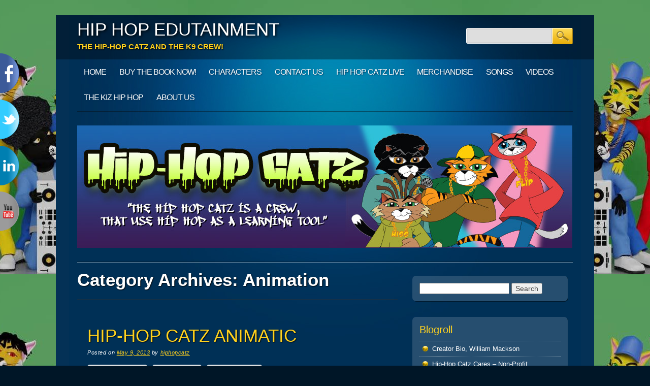

--- FILE ---
content_type: text/html; charset=UTF-8
request_url: https://hiphopedutainment.com/category/animation/
body_size: 11848
content:
<!DOCTYPE html>
<html lang="en-US" class="no-js">
<head>
<meta charset="UTF-8" />
<meta name="viewport" content="width=device-width, initial-scale=1" />
<title>Animation Archives - HIP HOP EDUTAINMENT</title>
<link rel="profile" href="http://gmpg.org/xfn/11" />
<link rel="pingback" href="https://hiphopedutainment.com/xmlrpc.php" />

<meta name='robots' content='index, follow, max-image-preview:large, max-snippet:-1, max-video-preview:-1' />
	<style>img:is([sizes="auto" i], [sizes^="auto," i]) { contain-intrinsic-size: 3000px 1500px }</style>
	
	<!-- This site is optimized with the Yoast SEO plugin v26.4 - https://yoast.com/wordpress/plugins/seo/ -->
	<link rel="canonical" href="https://hiphopedutainment.com/category/animation/" />
	<meta property="og:locale" content="en_US" />
	<meta property="og:type" content="article" />
	<meta property="og:title" content="Animation Archives - HIP HOP EDUTAINMENT" />
	<meta property="og:url" content="https://hiphopedutainment.com/category/animation/" />
	<meta property="og:site_name" content="HIP HOP EDUTAINMENT" />
	<meta property="og:image" content="https://hiphopedutainment.com/wp-content/uploads/2023/04/photo_2023-04-09_14-20-37.jpg" />
	<meta property="og:image:width" content="540" />
	<meta property="og:image:height" content="540" />
	<meta property="og:image:type" content="image/jpeg" />
	<meta name="twitter:card" content="summary_large_image" />
	<meta name="twitter:site" content="@hiphopcatz" />
	<script type="application/ld+json" class="yoast-schema-graph">{"@context":"https://schema.org","@graph":[{"@type":"CollectionPage","@id":"https://hiphopedutainment.com/category/animation/","url":"https://hiphopedutainment.com/category/animation/","name":"Animation Archives - HIP HOP EDUTAINMENT","isPartOf":{"@id":"https://hiphopedutainment.com/#website"},"breadcrumb":{"@id":"https://hiphopedutainment.com/category/animation/#breadcrumb"},"inLanguage":"en-US"},{"@type":"BreadcrumbList","@id":"https://hiphopedutainment.com/category/animation/#breadcrumb","itemListElement":[{"@type":"ListItem","position":1,"name":"Home","item":"https://hiphopedutainment.com/"},{"@type":"ListItem","position":2,"name":"Animation"}]},{"@type":"WebSite","@id":"https://hiphopedutainment.com/#website","url":"https://hiphopedutainment.com/","name":"HIP HOP EDUTAINMENT","description":"The Hip-Hop Catz and the K9 Crew!","potentialAction":[{"@type":"SearchAction","target":{"@type":"EntryPoint","urlTemplate":"https://hiphopedutainment.com/?s={search_term_string}"},"query-input":{"@type":"PropertyValueSpecification","valueRequired":true,"valueName":"search_term_string"}}],"inLanguage":"en-US"}]}</script>
	<!-- / Yoast SEO plugin. -->


<link rel='dns-prefetch' href='//platform-api.sharethis.com' />
<link rel="alternate" type="application/rss+xml" title="HIP HOP EDUTAINMENT &raquo; Feed" href="https://hiphopedutainment.com/feed/" />
<link rel="alternate" type="application/rss+xml" title="HIP HOP EDUTAINMENT &raquo; Comments Feed" href="https://hiphopedutainment.com/comments/feed/" />
<link rel="alternate" type="application/rss+xml" title="HIP HOP EDUTAINMENT &raquo; Animation Category Feed" href="https://hiphopedutainment.com/category/animation/feed/" />
<script type="text/javascript">
/* <![CDATA[ */
window._wpemojiSettings = {"baseUrl":"https:\/\/s.w.org\/images\/core\/emoji\/16.0.1\/72x72\/","ext":".png","svgUrl":"https:\/\/s.w.org\/images\/core\/emoji\/16.0.1\/svg\/","svgExt":".svg","source":{"concatemoji":"https:\/\/hiphopedutainment.com\/wp-includes\/js\/wp-emoji-release.min.js?ver=6.8.3"}};
/*! This file is auto-generated */
!function(s,n){var o,i,e;function c(e){try{var t={supportTests:e,timestamp:(new Date).valueOf()};sessionStorage.setItem(o,JSON.stringify(t))}catch(e){}}function p(e,t,n){e.clearRect(0,0,e.canvas.width,e.canvas.height),e.fillText(t,0,0);var t=new Uint32Array(e.getImageData(0,0,e.canvas.width,e.canvas.height).data),a=(e.clearRect(0,0,e.canvas.width,e.canvas.height),e.fillText(n,0,0),new Uint32Array(e.getImageData(0,0,e.canvas.width,e.canvas.height).data));return t.every(function(e,t){return e===a[t]})}function u(e,t){e.clearRect(0,0,e.canvas.width,e.canvas.height),e.fillText(t,0,0);for(var n=e.getImageData(16,16,1,1),a=0;a<n.data.length;a++)if(0!==n.data[a])return!1;return!0}function f(e,t,n,a){switch(t){case"flag":return n(e,"\ud83c\udff3\ufe0f\u200d\u26a7\ufe0f","\ud83c\udff3\ufe0f\u200b\u26a7\ufe0f")?!1:!n(e,"\ud83c\udde8\ud83c\uddf6","\ud83c\udde8\u200b\ud83c\uddf6")&&!n(e,"\ud83c\udff4\udb40\udc67\udb40\udc62\udb40\udc65\udb40\udc6e\udb40\udc67\udb40\udc7f","\ud83c\udff4\u200b\udb40\udc67\u200b\udb40\udc62\u200b\udb40\udc65\u200b\udb40\udc6e\u200b\udb40\udc67\u200b\udb40\udc7f");case"emoji":return!a(e,"\ud83e\udedf")}return!1}function g(e,t,n,a){var r="undefined"!=typeof WorkerGlobalScope&&self instanceof WorkerGlobalScope?new OffscreenCanvas(300,150):s.createElement("canvas"),o=r.getContext("2d",{willReadFrequently:!0}),i=(o.textBaseline="top",o.font="600 32px Arial",{});return e.forEach(function(e){i[e]=t(o,e,n,a)}),i}function t(e){var t=s.createElement("script");t.src=e,t.defer=!0,s.head.appendChild(t)}"undefined"!=typeof Promise&&(o="wpEmojiSettingsSupports",i=["flag","emoji"],n.supports={everything:!0,everythingExceptFlag:!0},e=new Promise(function(e){s.addEventListener("DOMContentLoaded",e,{once:!0})}),new Promise(function(t){var n=function(){try{var e=JSON.parse(sessionStorage.getItem(o));if("object"==typeof e&&"number"==typeof e.timestamp&&(new Date).valueOf()<e.timestamp+604800&&"object"==typeof e.supportTests)return e.supportTests}catch(e){}return null}();if(!n){if("undefined"!=typeof Worker&&"undefined"!=typeof OffscreenCanvas&&"undefined"!=typeof URL&&URL.createObjectURL&&"undefined"!=typeof Blob)try{var e="postMessage("+g.toString()+"("+[JSON.stringify(i),f.toString(),p.toString(),u.toString()].join(",")+"));",a=new Blob([e],{type:"text/javascript"}),r=new Worker(URL.createObjectURL(a),{name:"wpTestEmojiSupports"});return void(r.onmessage=function(e){c(n=e.data),r.terminate(),t(n)})}catch(e){}c(n=g(i,f,p,u))}t(n)}).then(function(e){for(var t in e)n.supports[t]=e[t],n.supports.everything=n.supports.everything&&n.supports[t],"flag"!==t&&(n.supports.everythingExceptFlag=n.supports.everythingExceptFlag&&n.supports[t]);n.supports.everythingExceptFlag=n.supports.everythingExceptFlag&&!n.supports.flag,n.DOMReady=!1,n.readyCallback=function(){n.DOMReady=!0}}).then(function(){return e}).then(function(){var e;n.supports.everything||(n.readyCallback(),(e=n.source||{}).concatemoji?t(e.concatemoji):e.wpemoji&&e.twemoji&&(t(e.twemoji),t(e.wpemoji)))}))}((window,document),window._wpemojiSettings);
/* ]]> */
</script>
<link rel='stylesheet' id='fblb-css-css' href='https://hiphopedutainment.com/wp-content/plugins/arscode-social-slider/fblb.css?ver=6.8.3' type='text/css' media='all' />
<link rel='stylesheet' id='jquery-lionbars-css' href='https://hiphopedutainment.com/wp-content/plugins/arscode-social-slider/lionbars/lionbars.css?ver=6.8.3' type='text/css' media='all' />
<!--[if lte IE 7]>
<link rel='stylesheet' id='fblb-css-ie7-css' href='https://hiphopedutainment.com/wp-content/plugins/arscode-social-slider/ie7.css?ver=6.8.3' type='text/css' media='all' />
<![endif]-->
<style id='wp-emoji-styles-inline-css' type='text/css'>

	img.wp-smiley, img.emoji {
		display: inline !important;
		border: none !important;
		box-shadow: none !important;
		height: 1em !important;
		width: 1em !important;
		margin: 0 0.07em !important;
		vertical-align: -0.1em !important;
		background: none !important;
		padding: 0 !important;
	}
</style>
<link rel='stylesheet' id='wp-block-library-css' href='https://hiphopedutainment.com/wp-includes/css/dist/block-library/style.min.css?ver=6.8.3' type='text/css' media='all' />
<style id='classic-theme-styles-inline-css' type='text/css'>
/*! This file is auto-generated */
.wp-block-button__link{color:#fff;background-color:#32373c;border-radius:9999px;box-shadow:none;text-decoration:none;padding:calc(.667em + 2px) calc(1.333em + 2px);font-size:1.125em}.wp-block-file__button{background:#32373c;color:#fff;text-decoration:none}
</style>
<style id='vpb-video-style-inline-css' type='text/css'>
.dashicons{font-family:dashicons!important}.wp-block-vpb-video *{box-sizing:border-box}.wp-block-vpb-video .vpbVideoPlayer{margin:0 auto;max-width:100%;overflow:hidden}.wp-block-vpb-video .vpbVideoPlayer .videoWrapper button{color:#fff!important}.wp-block-vpb-video .vpbVideoPlayer .plyr input[type=range]::-webkit-slider-runnable-track{box-shadow:none}.wp-block-vpb-video .vpbVideoPlayer .plyr input[type=range]::-moz-range-track{box-shadow:none}.wp-block-vpb-video .vpbVideoPlayer .plyr input[type=range]::-ms-track{box-shadow:none}

</style>
<link rel='stylesheet' id='plyr-css' href='https://hiphopedutainment.com/wp-content/plugins/video-player-block/assets/css/plyr.css?ver=3.6.12' type='text/css' media='all' />
<style id='global-styles-inline-css' type='text/css'>
:root{--wp--preset--aspect-ratio--square: 1;--wp--preset--aspect-ratio--4-3: 4/3;--wp--preset--aspect-ratio--3-4: 3/4;--wp--preset--aspect-ratio--3-2: 3/2;--wp--preset--aspect-ratio--2-3: 2/3;--wp--preset--aspect-ratio--16-9: 16/9;--wp--preset--aspect-ratio--9-16: 9/16;--wp--preset--color--black: #000000;--wp--preset--color--cyan-bluish-gray: #abb8c3;--wp--preset--color--white: #ffffff;--wp--preset--color--pale-pink: #f78da7;--wp--preset--color--vivid-red: #cf2e2e;--wp--preset--color--luminous-vivid-orange: #ff6900;--wp--preset--color--luminous-vivid-amber: #fcb900;--wp--preset--color--light-green-cyan: #7bdcb5;--wp--preset--color--vivid-green-cyan: #00d084;--wp--preset--color--pale-cyan-blue: #8ed1fc;--wp--preset--color--vivid-cyan-blue: #0693e3;--wp--preset--color--vivid-purple: #9b51e0;--wp--preset--gradient--vivid-cyan-blue-to-vivid-purple: linear-gradient(135deg,rgba(6,147,227,1) 0%,rgb(155,81,224) 100%);--wp--preset--gradient--light-green-cyan-to-vivid-green-cyan: linear-gradient(135deg,rgb(122,220,180) 0%,rgb(0,208,130) 100%);--wp--preset--gradient--luminous-vivid-amber-to-luminous-vivid-orange: linear-gradient(135deg,rgba(252,185,0,1) 0%,rgba(255,105,0,1) 100%);--wp--preset--gradient--luminous-vivid-orange-to-vivid-red: linear-gradient(135deg,rgba(255,105,0,1) 0%,rgb(207,46,46) 100%);--wp--preset--gradient--very-light-gray-to-cyan-bluish-gray: linear-gradient(135deg,rgb(238,238,238) 0%,rgb(169,184,195) 100%);--wp--preset--gradient--cool-to-warm-spectrum: linear-gradient(135deg,rgb(74,234,220) 0%,rgb(151,120,209) 20%,rgb(207,42,186) 40%,rgb(238,44,130) 60%,rgb(251,105,98) 80%,rgb(254,248,76) 100%);--wp--preset--gradient--blush-light-purple: linear-gradient(135deg,rgb(255,206,236) 0%,rgb(152,150,240) 100%);--wp--preset--gradient--blush-bordeaux: linear-gradient(135deg,rgb(254,205,165) 0%,rgb(254,45,45) 50%,rgb(107,0,62) 100%);--wp--preset--gradient--luminous-dusk: linear-gradient(135deg,rgb(255,203,112) 0%,rgb(199,81,192) 50%,rgb(65,88,208) 100%);--wp--preset--gradient--pale-ocean: linear-gradient(135deg,rgb(255,245,203) 0%,rgb(182,227,212) 50%,rgb(51,167,181) 100%);--wp--preset--gradient--electric-grass: linear-gradient(135deg,rgb(202,248,128) 0%,rgb(113,206,126) 100%);--wp--preset--gradient--midnight: linear-gradient(135deg,rgb(2,3,129) 0%,rgb(40,116,252) 100%);--wp--preset--font-size--small: 13px;--wp--preset--font-size--medium: 20px;--wp--preset--font-size--large: 36px;--wp--preset--font-size--x-large: 42px;--wp--preset--spacing--20: 0.44rem;--wp--preset--spacing--30: 0.67rem;--wp--preset--spacing--40: 1rem;--wp--preset--spacing--50: 1.5rem;--wp--preset--spacing--60: 2.25rem;--wp--preset--spacing--70: 3.38rem;--wp--preset--spacing--80: 5.06rem;--wp--preset--shadow--natural: 6px 6px 9px rgba(0, 0, 0, 0.2);--wp--preset--shadow--deep: 12px 12px 50px rgba(0, 0, 0, 0.4);--wp--preset--shadow--sharp: 6px 6px 0px rgba(0, 0, 0, 0.2);--wp--preset--shadow--outlined: 6px 6px 0px -3px rgba(255, 255, 255, 1), 6px 6px rgba(0, 0, 0, 1);--wp--preset--shadow--crisp: 6px 6px 0px rgba(0, 0, 0, 1);}:where(.is-layout-flex){gap: 0.5em;}:where(.is-layout-grid){gap: 0.5em;}body .is-layout-flex{display: flex;}.is-layout-flex{flex-wrap: wrap;align-items: center;}.is-layout-flex > :is(*, div){margin: 0;}body .is-layout-grid{display: grid;}.is-layout-grid > :is(*, div){margin: 0;}:where(.wp-block-columns.is-layout-flex){gap: 2em;}:where(.wp-block-columns.is-layout-grid){gap: 2em;}:where(.wp-block-post-template.is-layout-flex){gap: 1.25em;}:where(.wp-block-post-template.is-layout-grid){gap: 1.25em;}.has-black-color{color: var(--wp--preset--color--black) !important;}.has-cyan-bluish-gray-color{color: var(--wp--preset--color--cyan-bluish-gray) !important;}.has-white-color{color: var(--wp--preset--color--white) !important;}.has-pale-pink-color{color: var(--wp--preset--color--pale-pink) !important;}.has-vivid-red-color{color: var(--wp--preset--color--vivid-red) !important;}.has-luminous-vivid-orange-color{color: var(--wp--preset--color--luminous-vivid-orange) !important;}.has-luminous-vivid-amber-color{color: var(--wp--preset--color--luminous-vivid-amber) !important;}.has-light-green-cyan-color{color: var(--wp--preset--color--light-green-cyan) !important;}.has-vivid-green-cyan-color{color: var(--wp--preset--color--vivid-green-cyan) !important;}.has-pale-cyan-blue-color{color: var(--wp--preset--color--pale-cyan-blue) !important;}.has-vivid-cyan-blue-color{color: var(--wp--preset--color--vivid-cyan-blue) !important;}.has-vivid-purple-color{color: var(--wp--preset--color--vivid-purple) !important;}.has-black-background-color{background-color: var(--wp--preset--color--black) !important;}.has-cyan-bluish-gray-background-color{background-color: var(--wp--preset--color--cyan-bluish-gray) !important;}.has-white-background-color{background-color: var(--wp--preset--color--white) !important;}.has-pale-pink-background-color{background-color: var(--wp--preset--color--pale-pink) !important;}.has-vivid-red-background-color{background-color: var(--wp--preset--color--vivid-red) !important;}.has-luminous-vivid-orange-background-color{background-color: var(--wp--preset--color--luminous-vivid-orange) !important;}.has-luminous-vivid-amber-background-color{background-color: var(--wp--preset--color--luminous-vivid-amber) !important;}.has-light-green-cyan-background-color{background-color: var(--wp--preset--color--light-green-cyan) !important;}.has-vivid-green-cyan-background-color{background-color: var(--wp--preset--color--vivid-green-cyan) !important;}.has-pale-cyan-blue-background-color{background-color: var(--wp--preset--color--pale-cyan-blue) !important;}.has-vivid-cyan-blue-background-color{background-color: var(--wp--preset--color--vivid-cyan-blue) !important;}.has-vivid-purple-background-color{background-color: var(--wp--preset--color--vivid-purple) !important;}.has-black-border-color{border-color: var(--wp--preset--color--black) !important;}.has-cyan-bluish-gray-border-color{border-color: var(--wp--preset--color--cyan-bluish-gray) !important;}.has-white-border-color{border-color: var(--wp--preset--color--white) !important;}.has-pale-pink-border-color{border-color: var(--wp--preset--color--pale-pink) !important;}.has-vivid-red-border-color{border-color: var(--wp--preset--color--vivid-red) !important;}.has-luminous-vivid-orange-border-color{border-color: var(--wp--preset--color--luminous-vivid-orange) !important;}.has-luminous-vivid-amber-border-color{border-color: var(--wp--preset--color--luminous-vivid-amber) !important;}.has-light-green-cyan-border-color{border-color: var(--wp--preset--color--light-green-cyan) !important;}.has-vivid-green-cyan-border-color{border-color: var(--wp--preset--color--vivid-green-cyan) !important;}.has-pale-cyan-blue-border-color{border-color: var(--wp--preset--color--pale-cyan-blue) !important;}.has-vivid-cyan-blue-border-color{border-color: var(--wp--preset--color--vivid-cyan-blue) !important;}.has-vivid-purple-border-color{border-color: var(--wp--preset--color--vivid-purple) !important;}.has-vivid-cyan-blue-to-vivid-purple-gradient-background{background: var(--wp--preset--gradient--vivid-cyan-blue-to-vivid-purple) !important;}.has-light-green-cyan-to-vivid-green-cyan-gradient-background{background: var(--wp--preset--gradient--light-green-cyan-to-vivid-green-cyan) !important;}.has-luminous-vivid-amber-to-luminous-vivid-orange-gradient-background{background: var(--wp--preset--gradient--luminous-vivid-amber-to-luminous-vivid-orange) !important;}.has-luminous-vivid-orange-to-vivid-red-gradient-background{background: var(--wp--preset--gradient--luminous-vivid-orange-to-vivid-red) !important;}.has-very-light-gray-to-cyan-bluish-gray-gradient-background{background: var(--wp--preset--gradient--very-light-gray-to-cyan-bluish-gray) !important;}.has-cool-to-warm-spectrum-gradient-background{background: var(--wp--preset--gradient--cool-to-warm-spectrum) !important;}.has-blush-light-purple-gradient-background{background: var(--wp--preset--gradient--blush-light-purple) !important;}.has-blush-bordeaux-gradient-background{background: var(--wp--preset--gradient--blush-bordeaux) !important;}.has-luminous-dusk-gradient-background{background: var(--wp--preset--gradient--luminous-dusk) !important;}.has-pale-ocean-gradient-background{background: var(--wp--preset--gradient--pale-ocean) !important;}.has-electric-grass-gradient-background{background: var(--wp--preset--gradient--electric-grass) !important;}.has-midnight-gradient-background{background: var(--wp--preset--gradient--midnight) !important;}.has-small-font-size{font-size: var(--wp--preset--font-size--small) !important;}.has-medium-font-size{font-size: var(--wp--preset--font-size--medium) !important;}.has-large-font-size{font-size: var(--wp--preset--font-size--large) !important;}.has-x-large-font-size{font-size: var(--wp--preset--font-size--x-large) !important;}
:where(.wp-block-post-template.is-layout-flex){gap: 1.25em;}:where(.wp-block-post-template.is-layout-grid){gap: 1.25em;}
:where(.wp-block-columns.is-layout-flex){gap: 2em;}:where(.wp-block-columns.is-layout-grid){gap: 2em;}
:root :where(.wp-block-pullquote){font-size: 1.5em;line-height: 1.6;}
</style>
<link rel='stylesheet' id='contact-form-7-css' href='https://hiphopedutainment.com/wp-content/plugins/contact-form-7/includes/css/styles.css?ver=6.1.3' type='text/css' media='all' />
<link rel='stylesheet' id='ssb-front-css-css' href='https://hiphopedutainment.com/wp-content/plugins/simple-social-buttons/assets/css/front.css?ver=6.2.0' type='text/css' media='all' />
<link rel='stylesheet' id='onlinemarketer_style-css' href='https://hiphopedutainment.com/wp-content/themes/online-marketer/style.css?ver=6.8.3' type='text/css' media='all' />
<script type="text/javascript" src="https://hiphopedutainment.com/wp-includes/js/jquery/jquery.min.js?ver=3.7.1" id="jquery-core-js"></script>
<script type="text/javascript" src="https://hiphopedutainment.com/wp-includes/js/jquery/jquery-migrate.min.js?ver=3.4.1" id="jquery-migrate-js"></script>
<script type="text/javascript" src="https://hiphopedutainment.com/wp-content/plugins/arscode-social-slider/js/userscripts.js?ver=6.8.3" id="fblb-js-js"></script>
<script type="text/javascript" src="https://hiphopedutainment.com/wp-content/plugins/arscode-social-slider/lionbars/jquery.lionbars.0.3.min.js?ver=6.8.3" id="jquery-lionbars-js"></script>
<script type="text/javascript" src="https://hiphopedutainment.com/wp-includes/js/swfobject.js?ver=2.2-20120417" id="swfobject-js"></script>
<script type="text/javascript" src="https://hiphopedutainment.com/wp-content/themes/online-marketer/library/js/modernizr-2.6.1.min.js?ver=2.6.1" id="modernizr-js"></script>
<script type="text/javascript" src="https://hiphopedutainment.com/wp-content/themes/online-marketer/library/js/scripts.js?ver=1.0.0" id="onlinemarketer_custom_js-js"></script>
<script type="text/javascript" src="//platform-api.sharethis.com/js/sharethis.js#source=googleanalytics-wordpress#product=ga&amp;property=61962db44763950012e2fdd4" id="googleanalytics-platform-sharethis-js"></script>

<script type="text/javascript" charset="utf-8">
	(function(){
		try {
			// Disabling SWFObject's Autohide feature
			if (typeof swfobject.switchOffAutoHideShow === "function") {
				swfobject.switchOffAutoHideShow();
			}
		} catch(e) {}
	})();
</script>
<link rel="https://api.w.org/" href="https://hiphopedutainment.com/wp-json/" /><link rel="alternate" title="JSON" type="application/json" href="https://hiphopedutainment.com/wp-json/wp/v2/categories/3" /><link rel="EditURI" type="application/rsd+xml" title="RSD" href="https://hiphopedutainment.com/xmlrpc.php?rsd" />
<meta name="generator" content="WordPress 6.8.3" />
<script type='text/javascript'>
/* <![CDATA[ */
// Comprehensive Google Map plugin v9.1.2
var CGMPGlobal = {"ajaxurl":"https:\/\/hiphopedutainment.com\/wp-admin\/admin-ajax.php","noBubbleDescriptionProvided":"No description provided","geoValidationClientRevalidate":"REVALIDATE","cssHref":"https:\/\/hiphopedutainment.com\/wp-content\/plugins\/comprehensive-google-map-plugin\/style.css?ver=9.1.2","language":"en","customMarkersUri":"https:\/\/hiphopedutainment.com\/wp-content\/plugins\/comprehensive-google-map-plugin\/assets\/css\/images\/markers\/","kml":"[TITLE] [MSG] ([STATUS])","kmlDocInvalid":"The KML file is not a valid KML, KMZ or GeoRSS document.","kmlFetchError":"The KML file could not be fetched.","kmlLimits":"The KML file exceeds the feature limits of KmlLayer.","kmlNotFound":"The KML file could not be found. Most likely it is an invalid URL, or the document is not publicly available.","kmlRequestInvalid":"The KmlLayer is invalid.","kmlTimedOut":"The KML file could not be loaded within a reasonable amount of time.","kmlTooLarge":"The KML file exceeds the file size limits of KmlLayer.","kmlUnknown":"The KML file failed to load for an unknown reason.","address":"Address","streetView":"Street View","directions":"Directions","toHere":"To here","fromHere":"From here","mapFillViewport":"false","timestamp":"b2764042a4","ajaxCacheMapAction":"cgmp_ajax_cache_map_action","sep":"{}"}
/* ]]> */
</script>
<link rel="alternate" type="application/rss+xml" title="HIP HOP EDUTAINMENT GeoRSS-Feed" href="https://hiphopedutainment.com/maps/georss/layer/all/" />
 <style media="screen">

		 /*inline margin*/
		.simplesocialbuttons.simplesocialbuttons_inline.simplesocial-sm-round button{
	  margin: ;
	}
	
	
	
	
	
	
			 /*margin-digbar*/

	
	
	
	
	
	
	
</style>

<!-- Open Graph Meta Tags generated by Simple Social Buttons 6.2.0 -->
<meta property="og:title" content="Hip-Hop Catz Animatic - HIP HOP EDUTAINMENT" />
<meta property="og:type" content="website" />
<meta property="og:description" content="Here&#039;s a sample of the current version of the Hip-Hop Catz animatic." />
<meta property="og:url" content="https://hiphopedutainment.com/hip-hop-catz-animatic/" />
<meta property="og:site_name" content="HIP HOP EDUTAINMENT" />
<meta property="og:image" content="http://www.adobe.com/images/shared/download_buttons/get_flash_player.gif" />
<meta name="twitter:card" content="summary_large_image" />
<meta name="twitter:description" content="Here's a sample of the current version of the Hip-Hop Catz animatic." />
<meta name="twitter:title" content="Hip-Hop Catz Animatic - HIP HOP EDUTAINMENT" />
<meta property="twitter:image" content="http://www.adobe.com/images/shared/download_buttons/get_flash_player.gif" />
<style type="text/css" id="custom-background-css">
body.custom-background { background-image: url("https://hiphopedutainment.com/wp-content/uploads/2023/04/photo_2023-04-09_14-20-37.jpg"); background-position: center top; background-size: auto; background-repeat: repeat; background-attachment: scroll; }
</style>
	<link rel="icon" href="https://hiphopedutainment.com/wp-content/uploads/2023/04/cropped-e9a4bdfe-095e-4917-88f9-50ea78c740df-32x32.png" sizes="32x32" />
<link rel="icon" href="https://hiphopedutainment.com/wp-content/uploads/2023/04/cropped-e9a4bdfe-095e-4917-88f9-50ea78c740df-192x192.png" sizes="192x192" />
<link rel="apple-touch-icon" href="https://hiphopedutainment.com/wp-content/uploads/2023/04/cropped-e9a4bdfe-095e-4917-88f9-50ea78c740df-180x180.png" />
<meta name="msapplication-TileImage" content="https://hiphopedutainment.com/wp-content/uploads/2023/04/cropped-e9a4bdfe-095e-4917-88f9-50ea78c740df-270x270.png" />
</head>

<body class="archive category category-animation category-3 custom-background wp-theme-online-marketer single-author">
<div id="container">
	<header id="branding" role="banner">
      
       <div id="inner-header" class="clearfix">
		<hgroup id="top-header">
			<div id="site-title"><a href="https://hiphopedutainment.com/" title="HIP HOP EDUTAINMENT" rel="home">HIP HOP EDUTAINMENT</a></div>
			<div id="site-description">The Hip-Hop Catz and the K9 Crew!</div>
		</hgroup>
        
        

		<nav id="access" role="navigation">
			<h1 class="assistive-text section-heading">Main menu</h1>
			<div class="skip-link screen-reader-text"><a href="#content" title="Skip to content">Skip to content</a></div>

			<div class="menu"><ul><li ><a href="https://hiphopedutainment.com/">Home</a></li><li class="page_item page-item-159"><a href="https://hiphopedutainment.com/buy-the-book-now/">Buy The Book Now!</a></li><li class="page_item page-item-44"><a href="https://hiphopedutainment.com/characters/">Characters</a></li><li class="page_item page-item-12"><a href="https://hiphopedutainment.com/contact-us/">Contact Us</a></li><li class="page_item page-item-203 page_item_has_children"><a href="https://hiphopedutainment.com/hip-hop-catz-live/">HIP HOP CATZ LIVE</a><ul class='children'><li class="page_item page-item-2325"><a href="https://hiphopedutainment.com/hip-hop-catz-live/interviews/">Interviews</a></li></ul></li><li class="page_item page-item-57"><a href="https://hiphopedutainment.com/merchandise/">Merchandise</a></li><li class="page_item page-item-67"><a href="https://hiphopedutainment.com/songs/">Songs</a></li><li class="page_item page-item-56"><a href="https://hiphopedutainment.com/videos/">Videos</a></li><li class="page_item page-item-525"><a href="https://hiphopedutainment.com/kiz-hip-hop/">The Kiz Hip Hop</a></li><li class="page_item page-item-7"><a href="https://hiphopedutainment.com/about-us/">About Us</a></li></ul></div>			<form role="search" method="get" id="searchform" class="searchform" action="https://hiphopedutainment.com/">
				<div>
					<label class="screen-reader-text" for="s">Search for:</label>
					<input type="text" value="" name="s" id="s" />
					<input type="submit" id="searchsubmit" value="Search" />
				</div>
			</form>		</nav><!-- #access -->
        <div class="navbreak"></div>
      </div>
      
      		<div id="headerimg"><img src="https://hiphopedutainment.com/wp-content/uploads/2013/05/hip_hop_catz_banner_01.jpg" width="975" height="241" alt="" /></div>
		      
	</header><!-- #branding -->


		<div id="content" class="clearfix">
			
				<div id="main" class="col620 clearfix" role="main">

			
				<header class="page-header">
					<h1 class="page-title">Category Archives: <span>Animation</span></h1>

									</header>

					<nav id="nav-above">
		<h1 class="assistive-text section-heading">Post navigation</h1>

	
	</nav><!-- #nav-above -->
	
								
					
<article id="post-39" class="post-39 post type-post status-publish format-standard hentry category-animation category-hiphopcatz">
	<header class="entry-header">
		<h2 class="entry-title"><a href="https://hiphopedutainment.com/hip-hop-catz-animatic/" title="Permalink to Hip-Hop Catz Animatic" rel="bookmark">Hip-Hop Catz Animatic</a></h2>

				<div class="entry-meta meta">
			<span class="sep">Posted on </span><a href="https://hiphopedutainment.com/hip-hop-catz-animatic/" title="4:46 pm" rel="bookmark"><time class="entry-date" datetime="2013-05-09T16:46:30+00:00">May 9, 2013</time></a><span class="byline"> <span class="sep"> by </span> <span class="author vcard"><a class="url fn n" href="https://hiphopedutainment.com/author/hiphopcatz/" title="View all posts by hiphopcatz" rel="author">hiphopcatz</a></span></span>		</div><!-- .entry-meta -->
			</header><!-- .entry-header -->

		<div class="entry-content post_content">
		<div class="simplesocialbuttons simplesocial-sm-round simplesocialbuttons_inline simplesocialbuttons-align-left post-39 post  simplesocialbuttons-inline-no-animation">
<button class="simplesocial-fb-share"  rel="nofollow"  target="_blank"  aria-label="Facebook Share" data-href="https://www.facebook.com/sharer/sharer.php?u=https://hiphopedutainment.com/hip-hop-catz-animatic/" onClick="javascript:window.open(this.dataset.href, '', 'menubar=no,toolbar=no,resizable=yes,scrollbars=yes,height=600,width=600');return false;"><span class="simplesocialtxt">Facebook </span> </button>
<button class="simplesocial-twt-share"  rel="nofollow"  target="_blank"  aria-label="Twitter Share" data-href="https://twitter.com/intent/tweet?text=Hip-Hop+Catz+Animatic&url=https://hiphopedutainment.com/hip-hop-catz-animatic/" onClick="javascript:window.open(this.dataset.href, '', 'menubar=no,toolbar=no,resizable=yes,scrollbars=yes,height=600,width=600');return false;"><span class="simplesocialtxt">Twitter</span> </button>
<button  rel="nofollow"  target="_blank"  class="simplesocial-linkedin-share" aria-label="LinkedIn Share" data-href="https://www.linkedin.com/sharing/share-offsite/?url=https://hiphopedutainment.com/hip-hop-catz-animatic/" onClick="javascript:window.open(this.dataset.href, '', 'menubar=no,toolbar=no,resizable=yes,scrollbars=yes,height=600,width=600');return false;"><span class="simplesocialtxt">LinkedIn</span></button>
</div>
<p>Here&#8217;s a sample of the current version of the Hip-Hop Catz animatic.</p>

<object classid="clsid:D27CDB6E-AE6D-11cf-96B8-444553540000"
			id="fm_HHcatz_animatic_short_1351731276"
			class="flashmovie"
			width="570"
			height="400">
	<param name="movie" value="http://r0x.72e.myftpupload.com/wp-content/uploads/2013/05/HHcatz_animatic_short.swf" />
	<!--[if !IE]>-->
	<object	type="application/x-shockwave-flash"
			data="http://r0x.72e.myftpupload.com/wp-content/uploads/2013/05/HHcatz_animatic_short.swf"
			name="fm_HHcatz_animatic_short_1351731276"
			width="570"
			height="400">
	<!--<![endif]-->
		
<p><a href="http://adobe.com/go/getflashplayer"><img decoding="async" alt="Get Adobe Flash player" src="http://www.adobe.com/images/shared/download_buttons/get_flash_player.gif" /></a></p>

	<!--[if !IE]>-->
	</object>
	<!--<![endif]-->
</object>
			</div><!-- .entry-content -->
	
	<footer class="entry-meta meta">
								<span class="cat-links">
				Posted in <a href="https://hiphopedutainment.com/category/animation/" rel="tag">Animation</a>, <a href="https://hiphopedutainment.com/category/hiphopcatz/" rel="tag">Hip-Hop Catz</a>			</span>
			<span class="sep"> | </span>
			
					
				<span class="comments-link"><a href="https://hiphopedutainment.com/hip-hop-catz-animatic/#comments">4 Comments</a></span>
		<span class="sep"> | </span>
		
			</footer><!-- #entry-meta -->
</article><!-- #post-39 -->

				
					<nav id="nav-below">
		<h1 class="assistive-text section-heading">Post navigation</h1>

	
	</nav><!-- #nav-below -->
	
			
			</div>
            
		<div id="secondary" class="sidebar col300" role="complementary">
						<aside id="search-2" class="widget widget_search"><form role="search" method="get" id="searchform" class="searchform" action="https://hiphopedutainment.com/">
				<div>
					<label class="screen-reader-text" for="s">Search for:</label>
					<input type="text" value="" name="s" id="s" />
					<input type="submit" id="searchsubmit" value="Search" />
				</div>
			</form></aside><aside id="linkcat-5" class="widget widget_links"><div class="widget-title">Blogroll</div>
	<ul class='xoxo blogroll'>
<li><a href="http://www.hiphopcatz.com/2013/05/william-mackson-creator-bio/">Creator Bio, William Mackson</a></li>
<li><a href="https://www.hiphopcatzcares.com/" target="_blank">Hip-Hop Catz Cares &#8211; Non-Profit</a></li>
<li><a href="https://www.facebook.com/thehiphopcatz" target="_blank">Hip-Hop Catz Facebook</a></li>
<li><a href="http://www.linkedin.com/in/williamcoochstylecreations/" target="_blank">Hip-Hop Catz LinkedIn</a></li>
<li><a href="https://twitter.com/hiphopcatz" target="_blank">Hip-Hop Catz Twitter</a></li>
<li><a href="http://www.youtube.com/user/tigermic11" target="_blank">Hip-Hop Catz YouTube</a></li>
<li><a href="http://www.crazytimes.com" target="_blank">Web Designer &#8211; Carlos A Torres</a></li>

	</ul>
</aside>

		<aside id="recent-posts-2" class="widget widget_recent_entries">
		<div class="widget-title">Recent Posts</div>
		<ul>
											<li>
					<a href="https://hiphopedutainment.com/we-are-coming-to-you-by-the-big-5/">WE ARE COMING TO YOU BY THE BIG 5</a>
									</li>
											<li>
					<a href="https://hiphopedutainment.com/swahili-dadaz/">SWAHILI DADAZ</a>
									</li>
											<li>
					<a href="https://hiphopedutainment.com/tunafura-na-uhuru-by-the-big-five/">TUNAFURA NA UHURU BY THE BIG FIVE</a>
									</li>
											<li>
					<a href="https://hiphopedutainment.com/the-hip-hop-catz-2/">THE  HIP HOP CATZ</a>
									</li>
											<li>
					<a href="https://hiphopedutainment.com/the-hip-hop-catz/">THE  HIP HOP CATZ</a>
									</li>
					</ul>

		</aside><aside id="archives-2" class="widget widget_archive"><div class="widget-title">Archives</div>
			<ul>
					<li><a href='https://hiphopedutainment.com/2025/11/'>November 2025</a></li>
	<li><a href='https://hiphopedutainment.com/2025/04/'>April 2025</a></li>
	<li><a href='https://hiphopedutainment.com/2025/01/'>January 2025</a></li>
	<li><a href='https://hiphopedutainment.com/2023/05/'>May 2023</a></li>
	<li><a href='https://hiphopedutainment.com/2023/04/'>April 2023</a></li>
	<li><a href='https://hiphopedutainment.com/2021/11/'>November 2021</a></li>
	<li><a href='https://hiphopedutainment.com/2017/07/'>July 2017</a></li>
	<li><a href='https://hiphopedutainment.com/2017/02/'>February 2017</a></li>
	<li><a href='https://hiphopedutainment.com/2016/02/'>February 2016</a></li>
	<li><a href='https://hiphopedutainment.com/2015/11/'>November 2015</a></li>
	<li><a href='https://hiphopedutainment.com/2014/09/'>September 2014</a></li>
	<li><a href='https://hiphopedutainment.com/2014/06/'>June 2014</a></li>
	<li><a href='https://hiphopedutainment.com/2014/03/'>March 2014</a></li>
	<li><a href='https://hiphopedutainment.com/2014/02/'>February 2014</a></li>
	<li><a href='https://hiphopedutainment.com/2013/12/'>December 2013</a></li>
	<li><a href='https://hiphopedutainment.com/2013/11/'>November 2013</a></li>
	<li><a href='https://hiphopedutainment.com/2013/10/'>October 2013</a></li>
	<li><a href='https://hiphopedutainment.com/2013/09/'>September 2013</a></li>
	<li><a href='https://hiphopedutainment.com/2013/08/'>August 2013</a></li>
	<li><a href='https://hiphopedutainment.com/2013/06/'>June 2013</a></li>
	<li><a href='https://hiphopedutainment.com/2013/05/'>May 2013</a></li>
			</ul>

			</aside><aside id="categories-2" class="widget widget_categories"><div class="widget-title">Categories</div>
			<ul>
					<li class="cat-item cat-item-3 current-cat"><a aria-current="page" href="https://hiphopedutainment.com/category/animation/">Animation</a>
</li>
	<li class="cat-item cat-item-15"><a href="https://hiphopedutainment.com/category/books/">Books</a>
</li>
	<li class="cat-item cat-item-2"><a href="https://hiphopedutainment.com/category/events/">Events</a>
</li>
	<li class="cat-item cat-item-1"><a href="https://hiphopedutainment.com/category/hiphopcatz/">Hip-Hop Catz</a>
</li>
	<li class="cat-item cat-item-6"><a href="https://hiphopedutainment.com/category/music/">Music</a>
</li>
	<li class="cat-item cat-item-13"><a href="https://hiphopedutainment.com/category/personal/">Personal</a>
</li>
	<li class="cat-item cat-item-14"><a href="https://hiphopedutainment.com/category/videos/">Videos</a>
</li>
			</ul>

			</aside>		</div><!-- #secondary .widget-area -->
		</div>


	<footer id="colophon" role="contentinfo">
		<div id="site-generator">
			&copy; HIP HOP EDUTAINMENT            		</div>
	</footer><!-- #colophon -->
</div><!-- #page -->

<script type="speculationrules">
{"prefetch":[{"source":"document","where":{"and":[{"href_matches":"\/*"},{"not":{"href_matches":["\/wp-*.php","\/wp-admin\/*","\/wp-content\/uploads\/*","\/wp-content\/*","\/wp-content\/plugins\/*","\/wp-content\/themes\/online-marketer\/*","\/*\\?(.+)"]}},{"not":{"selector_matches":"a[rel~=\"nofollow\"]"}},{"not":{"selector_matches":".no-prefetch, .no-prefetch a"}}]},"eagerness":"conservative"}]}
</script>
<div class="fblbCenterOuter fblbCenterOuterFb fblbFixed fblbLeft" style="margin-top: 100px;  left: -305px;z-index: 1000;">
	<div class="fblbCenterInner">
		<div class="fblbWrap fblbTheme0 fblbTab12">
			<div class="fblbForm" style="background: #3b5998; height: 450px; width: 300px; padding: 5px 5px 5px 0;">
				<h2 class="fblbHead" style="top: 5px; left: 305px;">Facebook</h2>
				<div id="fblbInnerFb" class="fblbInner fblbInnerLoading" style="height: 450px; background-color: #ffffff;">
					<div class="fb-root" id="fb-root"></div>
					<div class="fb-like-box"  data-colorscheme="light"  data-border-color="#3b5998" data-href="https://www.facebook.com/thehiphopcatz" data-width="300" data-height="450" data-show-faces="true" data-stream="true" data-header="true"></div>
				</div>
			</div>
		</div>
	</div>
</div>
<script>
<!--
var fblbFbLoaded=0;
function fblb_FbLoad()
{
	if(fblbFbLoaded==1)
	{
		return true;
	}
	(function(d, s, id) {
	  var js, fjs = d.getElementsByTagName(s)[0];
	  if (d.getElementById(id)) {return;}
	  js = d.createElement(s); js.id = id;
	  js.src = "//connect.facebook.net/en_US/all.js#xfbml=1";
	  fjs.parentNode.insertBefore(js, fjs);
	}(document, 'script', 'facebook-jssdk'));
	fblbFbLoaded=1;
	if ( jQuery.browser.msie ) {jQuery('#fblbInnerFb').removeClass('fblbInnerLoading');}
}
jQuery(document).ready(function(){	
if ( !jQuery.browser.msie ) 
{jQuery('.fb-like-box').bind('DOMNodeInserted', function(event) { 
if(event.target.nodeName=='IFRAME'){
jQuery('.fb-like-box iframe').load(function() 
{jQuery('#fblbInnerFb').removeClass('fblbInnerLoading');
jQuery('.fb-like-box').unbind('DOMNodeInserted');});
}});}
fblb_FbLoad();});
-->
</script><div class="fblbCenterOuter fblbCenterOuterTw fblbFixed fblbLeft" style="margin-top: 10px;  left: -305px;z-index: 1000;">
	<div class="fblbCenterInner">
		<div class="fblbWrap fblbTheme0 fblbTab12">
			<div class="fblbForm" style="background: #33ccff; height: 450px; width: 300px; padding: 5px 5px 5px 0;">
				<h2 class="fblbHead" style="top: 50%; margin-top: -39px; left: 305px;">Twitter</h2>
				<div id="fblbInnerTw" class="fblbInner fblbInnerLoading" style="height: 450px;">
					<script src="//widgets.twimg.com/j/2/widget.js"></script>
					<div id="fblbTww"></div>
										<div class="fblbFollowTw">
						<a href="https://twitter.com/https://twitter.com/hiphopcatz" class="twitter-follow-button" data-width="130px" data-show-count="false" data-lang="en">Follow https://twitter.com/hiphopcatz</a>
					</div>
									</div>
			</div>
		</div>
	</div>
</div>
<script>
<!--
var fblbTwLoaded=0;
function fblb_TwLoad()
{
	if(fblbTwLoaded==1)
	{
		return true;
	}	
	!function(d,s,id){var js,fjs=d.getElementsByTagName(s)[0];if(!d.getElementById(id)){js=d.createElement(s);js.id=id;js.src="//platform.twitter.com/widgets.js";fjs.parentNode.insertBefore(js,fjs);}}(document,"script","twitter-wjs");
	jQuery('.fblbFollowTw').show();
	new TWTR.Widget({
		id:	'fblbTww',
		version: 2,
		type: 'profile',
		rpp: 4,
		interval: 30000,
		width: 300,
		height: 358,
		theme: {
			shell: {
				background: '#33ccff',
				color: '#ffffff'
			},
			tweets: {
				background: '#ffffff',
				color: '#000000',
				links: '#47a61e'
			}
		},
		features: {
			loop: false,
			live: false,
			scrollbar: true,
			avatars: true,
			behavior: 'all'				  
		}
	}).render().setUser('https://twitter.com/hiphopcatz').start();
   jQuery('#fblbInnerTw').removeClass('fblbInnerLoading');
   fblbTwLoaded=1;
}
jQuery(document).ready(function(){	
jQuery('.fblbFollowTw').hide();
fblb_TwLoad();});
-->
</script><div class="fblbCenterOuter fblbCenterOuterYt fblbFixed fblbLeft" style="margin-top: 10px;  left: -305px;z-index: 1000;;">
	<div class="fblbCenterInner">
		<div class="fblbWrap fblbTheme0 fblbTab12">
			<div class="fblbForm" style="background: #9b9b9b; height: 450px; width: 300px; padding: 5px 5px 5px 0;">
				<h2 class="fblbHead" style="bottom: 5px; left: 305px;">YouTube</h2>
				<div id="fblbInnerYt" class="fblbInner fblbInnerLoading" style="background-color: #ffffff; height: 450px;">				
				</div>
			</div>
		</div>
	</div>
</div>
<script>
<!--
var fblbYtLoaded=0;
function __fblb_YTGet(data) 
{
	if(!data.feed.entry)
	{
		return false;
	}
	var MonthNames=new Array("Jan","Feb","Mar","Apr","May","Jun","Jul","Aug","Sep","Oct","Nov","Dec");
	jQuery.each(data.feed.entry, function(i,e) {
		if(!e.published)
		{
			added=new Date(e.updated.$t);
		}
		else
		{
			added=new Date(e.published.$t);
		}
		jQuery('#fblbYtList').append('<li>' +
		'<a href="' + e.link[0].href +'" class="fblbthumb-link"><img src="' + e.media$group.media$thumbnail[1].url + '" alt="" width="61" height="45" class="fblbthumb" /></a>' +
		'<div class="fblbbd">' +
		'<a href="' + e.link[0].href +'" class="fblbtitle">' + e.title.$t + '</a>' +
		'<span class="fblbinfo">' + (!e.yt$statistics ? '' : 'views: ' + e.yt$statistics.viewCount + ' |' ) + ' added: ' + (added.getDate()) + ' ' + MonthNames[added.getMonth()] + ' ' + added.getFullYear() + '</span>' +
		'</div>' +
		'</li>');
	});
	jQuery('#fblbYtList').lionbars();
}
function fblb_YtLoad()
{
	if(fblbYtLoaded==1)
	{
		return true;
	}
			jQuery('#fblbInnerYt').removeClass('fblbInnerLoading');
   fblbYtLoaded=1;
}
jQuery(document).ready(function(){	
fblb_YtLoad();});
-->
</script><div class="fblbCenterOuter fblbCenterOuterLi fblbFixed fblbLeft" style="margin-top: -80px;  left: -305px;z-index: 1000;;">
	<div class="fblbCenterInner">
		<div class="fblbWrap fblbTheme0 fblbTab12">
			<div class="fblbForm" style="background: #007fb1; height: 450px; width: 300px; padding: 5px 5px 5px 0;">
				<h2 class="fblbHead" style="bottom: 5px; left: 305px;">LinkedId</h2>
				<div id="fblbInnerLi" class="fblbInner fblbInnerLoading" style="overflow: hidden; background-color: #ffffff; height: 450px;">				
				</div>
			</div>
		</div>
	</div>
</div>
<script>
<!--
var fblbLiLoaded=0;
function fblb_LiLoad()
{
	if(fblbLiLoaded==1)
	{
		return true;
	}
	 jQuery('#fblbInnerLi').append('<script src="//platform.linkedin.com/in.js" type="text/javascript"></script>');
		jQuery('#fblbInnerLi').append('<script type="IN/MemberProfile" data-related="false" data-width="300" data-id="www.linkedin.com/in/williamcoochstylecreations" data-format="inline"></script>');
			if ( jQuery.browser.msie ) {jQuery('#fblbInnerLi').removeClass('fblbInnerLoading');}
   
   fblbLiLoaded=1;
}
jQuery(document).ready(function(){	
fblb_LiLoad();});
-->
</script><script type="text/javascript" src="https://hiphopedutainment.com/wp-content/plugins/simple-social-buttons/assets/js/frontend-blocks.js?ver=6.2.0" id="ssb-blocks-front-js-js"></script>
<script type="text/javascript" src="https://hiphopedutainment.com/wp-includes/js/dist/hooks.min.js?ver=4d63a3d491d11ffd8ac6" id="wp-hooks-js"></script>
<script type="text/javascript" src="https://hiphopedutainment.com/wp-includes/js/dist/i18n.min.js?ver=5e580eb46a90c2b997e6" id="wp-i18n-js"></script>
<script type="text/javascript" id="wp-i18n-js-after">
/* <![CDATA[ */
wp.i18n.setLocaleData( { 'text direction\u0004ltr': [ 'ltr' ] } );
/* ]]> */
</script>
<script type="text/javascript" src="https://hiphopedutainment.com/wp-content/plugins/contact-form-7/includes/swv/js/index.js?ver=6.1.3" id="swv-js"></script>
<script type="text/javascript" id="contact-form-7-js-before">
/* <![CDATA[ */
var wpcf7 = {
    "api": {
        "root": "https:\/\/hiphopedutainment.com\/wp-json\/",
        "namespace": "contact-form-7\/v1"
    },
    "cached": 1
};
/* ]]> */
</script>
<script type="text/javascript" src="https://hiphopedutainment.com/wp-content/plugins/contact-form-7/includes/js/index.js?ver=6.1.3" id="contact-form-7-js"></script>
<script type="text/javascript" id="ssb-front-js-js-extra">
/* <![CDATA[ */
var SSB = {"ajax_url":"https:\/\/hiphopedutainment.com\/wp-admin\/admin-ajax.php","fb_share_nonce":"13ef068530"};
/* ]]> */
</script>
<script type="text/javascript" src="https://hiphopedutainment.com/wp-content/plugins/simple-social-buttons/assets/js/front.js?ver=6.2.0" id="ssb-front-js-js"></script>

<script type="text/javascript" charset="utf-8">
	(function(){
		try {
			// Registering Statically Published SWFs
			swfobject.registerObject("fm_HHcatz_animatic_short_1351731276","8.0.0");
		} catch(e) {}
	})();
</script>
		<script>'undefined'=== typeof _trfq || (window._trfq = []);'undefined'=== typeof _trfd && (window._trfd=[]),
                _trfd.push({'tccl.baseHost':'secureserver.net'}),
                _trfd.push({'ap':'wpaas_v2'},
                    {'server':'7f6ce2822f40'},
                    {'pod':'c23-prod-p3-us-west-2'},
                                        {'xid':'45052655'},
                    {'wp':'6.8.3'},
                    {'php':'7.4.33.11'},
                    {'loggedin':'0'},
                    {'cdn':'1'},
                    {'builder':''},
                    {'theme':'online-marketer'},
                    {'wds':'0'},
                    {'wp_alloptions_count':'339'},
                    {'wp_alloptions_bytes':'282053'},
                    {'gdl_coming_soon_page':'0'}
                    , {'appid':'585011'}                 );
            var trafficScript = document.createElement('script'); trafficScript.src = 'https://img1.wsimg.com/signals/js/clients/scc-c2/scc-c2.min.js'; window.document.head.appendChild(trafficScript);</script>
		<script>window.addEventListener('click', function (elem) { var _elem$target, _elem$target$dataset, _window, _window$_trfq; return (elem === null || elem === void 0 ? void 0 : (_elem$target = elem.target) === null || _elem$target === void 0 ? void 0 : (_elem$target$dataset = _elem$target.dataset) === null || _elem$target$dataset === void 0 ? void 0 : _elem$target$dataset.eid) && ((_window = window) === null || _window === void 0 ? void 0 : (_window$_trfq = _window._trfq) === null || _window$_trfq === void 0 ? void 0 : _window$_trfq.push(["cmdLogEvent", "click", elem.target.dataset.eid]));});</script>
		<script src='https://img1.wsimg.com/traffic-assets/js/tccl-tti.min.js' onload="window.tti.calculateTTI()"></script>
		
</body>
</html>

--- FILE ---
content_type: text/css
request_url: https://hiphopedutainment.com/wp-content/themes/online-marketer/style.css?ver=6.8.3
body_size: 7396
content:
/******************************************************************

Theme Name: Online Marketer
Theme URI: http://wpthemes.co.nz/online-marketer/
Author: WPThemes NZ
Author URI: http://wpthemes.co.nz/
Description: The Online Marketer WordPress theme is definitely more business oriented. The design brief for this one was simple, smart, and professional. Like all our themes it comes with a full width template included for static content pages. It supports custom menus and widgets so it remains very flexible and could easily be used for a static content site, a blog, or a site incorporating both which is pretty much all sites these days. You can of course swap out the main header image for anything you like to suit your own niche.
Version: 1.8.9
License: GNU General Public License v2.0
License URI: http://www.gnu.org/licenses/gpl-2.0.html
Tags: blue, yellow, right-sidebar, fixed-width, custom-background, custom-header, custom-menu, featured-images, full-width-template, microformats, post-formats, sticky-post, translation-ready
*/

@import url(library/css/default.css);
@import url(http://fonts.googleapis.com/css?family=Francois+One);
@import url(http://fonts.googleapis.com/css?family=Open+Sans+Condensed:300);

/******************************************************************
GENERAL LAYOUT STYLES
******************************************************************/

body {
	background:#001627;
	font-family:Arial, Helvetica, sans-serif;
}


#container, .wrap { 
	width: 100%;
	margin: 30px auto;
	padding: 0;
	max-width: 1060px; /* remove or edit to adjust width */
	background:#043156;
	background-image:url(library/images/bg-page.jpg);
	background-repeat:no-repeat;
	background-position:center top;
}
	
	/* layout options ( all have margins right & left of 1%) */
	.col60 { width: 6.333%; } /* width 60px / grid_1 */
	.col140 { width: 14.667%; } /* width 140px / grid_2 */
	.col220 { width: 23.0%; } /* width 220px / grid_3 */
	.col300 { width: 31.333%; } /* width 300px / grid_4 */
	.col380 { width: 39.667%; } /* width 380px / grid_5 */
	.col480 { width: 48.0%; } /* width 480px / grid_6 */
	.col540 { width: 56.333%; } /* width 540px / grid_7 */
	.col620 { width: 64.667%; } /* width 620px / grid_8 */
	.col700 { width: 73.0%; } /* width 700px / grid_9 */
	.col780 { width: 81.333%; } /* width 780px / grid_10 */
	.col860 { width: 89.667%; } /* width 860px / grid_11 */
	.col940 { width: 98.0%; } /* width 940px / grid_12 */
	
	/* layout & column defaults */
	.col60, .col140, .col220, .col300, .col380, .col480, .col540, .col620, .col700, .col780, .col860, .col940 { display: inline; float: left; margin-left: 1%; margin-right: 1%; position: relative; }
	
	/* default styles & fixes */
	#main { margin-left: 0; } /* fixes alignment (defaulted at col620) */
	#sidebar1 { margin-right: 0; } /* fixes alignment (defaulted at col300) */
	
/******************************************************************
LINK STYLES
******************************************************************/

a, a:visited { color:#ffd21f; }
a:hover, a:link {}
a:active {} /* on click */
a:link { 
	-webkit-tap-highlight-color : rgba(0,0,0,0); /* this highlights links on Iphones / iPads */
}

/******************************************************************
TEXT SELECTION STYLES
******************************************************************/

/* Safari, Chrome, iPhones, iPads */
::-webkit-selection { 
	background: #6fc2f6; 
	color:#fff; 
	text-shadow : none; 
}

/* Firefox */
::-moz-selection { 
	background: #6fc2f6; 
	color:#fff; 
	text-shadow : none; 
}

/* The Rest of em */
::selection { 
	background: #6fc2f6; 
	color:#fff; 
	text-shadow : none; 
}


/******************************************************************
WORDPRESS BODY CLASSES
want to style a page via body class? go ahead
******************************************************************/

body.rtl {}
body.home {} /* home page */
body.blog {} 
body.archive {} /* archive page */
body.date {} /* date archive page */
	body.date-paged-1 {} /* replace the number to the corresponding page number */
body.search {} /* search page */
	body.search-results {} /* search result page */
	body.search-no-results {} /* no results search page */
	body.search-paged-1 {} /* individual paged search (i.e. body.search-paged-3) */
body.error404 {} /* 404 page */
body.single {} /* single post page */
	body.postid-1 {} /* individual post page by id (i.e. body.postid-73) */
	body.single-paged-1 {} /* individual paged single (i.e. body.single-paged-3) */
body.attachment {} /* attatchment page */
	body.attachmentid-1 {} /* individual attatchment page (i.e. body.attachmentid-763) */
	body.attachment-mime-type {} /* style mime type pages 
body.author {} /* author page */
	body.author-nicename {} /* user nicename (i.e. body.author-samueladams) */
	body.author-paged-1 {} /* paged author archives (i.e. body.author-paged-4) for page 4 */
body.category {} /* category page */
	body.category-1 {} /* individual category page (i.e. body.category-6) */
	body.category-paged-1 {} /* replace the number to the corresponding page number */
body.tag {} /* tag page */
	body.tag-slug {} /* individual tag page (i.e. body.tag-news) */
	body.tag-paged-1 {} /* replace the number to the corresponding page number */
body.page-template {} /* custom page template page */
	body.page-template-page-php {} /* individual page template (i.e. body.page-template-contact-php */
	body.page-paged-1 {} /* replace the number to the corresponding page number */
	body.page-parent {}
	body.page-child {}
	body.parent-pageid-1 {} /* replace the number to the corresponding page number */
body.logged-in {} /* if user is logged in */
body.paged {} /* paged items like search results or archives */
	body.paged-1 {} /* individual paged (i.e. body.paged-3) */
	
/* new browser classes */
body.browser-lynx {} /* lynx browsers */
body.browser-gecko {} /* firefox browsers */
body.browser-opera {} /* opera browsers */
body.browser-ns4 {} /* ns4 browsers */
body.browser-safari {} /* safari browsers */
body.browser-chrome {} /* chrome browsers */
body.browser-ie {} /* ie browsers ( aka dinosaurs) */
body.browser-iphone {} /* iphones (expirimental, best to use Media Queries) */


/******************************************************************
HEADLINES & TITLES
******************************************************************/

h1, .h1 { font-family: 'Open Sans Condensed', sans-serif; }
h2, .h2 { font-family: 'Open Sans Condensed', sans-serif; }
h3, .h3 {}
h4, .h4 { font-family: 'Open Sans Condensed', sans-serif; }
h5, .h5 { font-family: 'Open Sans Condensed', sans-serif; }

h1 a, .h1 a, h2 a, .h2 a, h3 a, .h3 a, h4 a, .h4 a, h5 a, .h5 a { font-family: 'Open Sans Condensed', sans-serif; }

.format-heading {
	text-transform:uppercase;
	font-weight:normal;
}
/******************************************************************
HEADER SYTLES
******************************************************************/

header[role=banner] {
	
}

#inner-header {
	position:relative;
	padding:0;
}

#top-header {
	background-image:url(library/images/bg-header.png);
	padding:5px 4%;
}
	#site-title {
		color:#fff;
		font-family: 'Francois One', sans-serif;
		text-shadow: 2px 2px 5px #000;
		margin:0;
		margin-right:250px;
		font-size:2.5em; 
		line-height: 1.333em;
	}
		#site-title a {
			color:#fff;
			font-family: 'Francois One', sans-serif;
			text-decoration: none;
		}
			
	
	#site-description {
		text-transform:uppercase;
		font-family: 'Open Sans Condensed', sans-serif;
		font-weight: bold;
		font-size:15px;
		color:#ffd21f;
		text-shadow: 1px 1px 2px #000;
		margin-bottom:10px;
	}
	
	#inner-header #searchform {
		position:absolute;
		top:25px;
		right:4%;
	}
	
	#inner-header #searchform label {
		display:none;
	}
	
	#inner-header #searchform #s {
		float:left;
		background:#dedede;
		width: 170px;
		padding:7px;
		padding-bottom:6px;
		padding-left:10px;
		border:1px solid #fff;
		border-radius:3px;
		border-top-right-radius:0;
		border-bottom-right-radius:0;
		box-shadow:0 0 3px #aaa inset;
	}
	
	#inner-header #searchform #s:focus {
		background:#f9f9f9;
	}
	
	#inner-header #searchform #searchsubmit {
		display:block;
		float:left;
		background:#ffd21f url(library/images/magnify.png) no-repeat center center;
		height:32px;
		width:40px;
		border:0;
		text-indent:-9999px;
		outline:0;
		cursor:pointer;
		border-top:1px solid #fff;
		border-bottom:1px solid #d09907;
		border-right:1px solid #9c7914;
		border-top-right-radius:3px;
		border-bottom-right-radius:3px;
	}
	
#headerimg {
	margin:0 4%;
	padding:2em 0 1.5em 0;
	background:url(library/images/separator.png) repeat-x;
}
	#headerimg img {
		max-width: 100%;
		height: auto;
	}

/******************************************************************
NAVIGATION STYLES
(Main Navigation)
******************************************************************/
nav[role=navigation] {
	
}
	
	.menu {
		margin:0;
	}
	
	div.menu {
		margin:0 4%;
	}
	
	.navbreak {
		height:2px;
		overflow:hidden;
		clear:both;
	}

		nav[role=navigation] .menu ul li {}
			nav[role=navigation] .menu ul li a,
			nav[role=navigation] .menu #menu-icon { 
					color:#fff;
					text-transform:uppercase;
					font-family: 'Francois One', sans-serif;
					font-size:16px;
					font-weight:normal;
					line-height:50px;
					padding: 0 0.8em;
					text-shadow: 1px 1px 2px #043156;
					letter-spacing:-1px;
			}
			
			nav[role=navigation] .menu #menu-icon {
				cursor: pointer;
				display: none;
			}
				nav[role=navigation] .menu #menu-icon:after {
					content: " \25bc";
					font-size: 0.7em;
					padding-left: 5px;
				}
				
				nav[role=navigation] .menu #menu-icon.active:after {
					content: " \25b2";
					font-size: 0.7em;
					padding-left: 5px;
				}
				
				nav[role=navigation] .menu ul li a:hover { 
					background:none;
					color:#ffd21f;
				}
				
				nav[role=navigation] .menu ul li:first-child a {}
				
		nav[role=navigation] .menu ul li.current-menu-item a, .nav ul li.current_page_item a { 
			background:none;
			color:#ffd21f;
		}
		
		nav[role=navigation] .menu ul li ul.sub-menu,
		nav[role=navigation] .menu ul li ul.children {
			background:#266190;
			box-shadow:2px 2px 2px #000;
			
		}
			nav[role=navigation] .menu ul li ul.sub-menu a,
			nav[role=navigation] .menu ul li ul.children a {
				font-size:15px;
				font-weight:normal;
				line-height: 40px;
			}
			nav[role=navigation] .menu ul li ul li a {}
				nav[role=navigation] .menu ul li ul li a:hover {}
			nav[role=navigation] .menu ul li ul li:last-child a {}
			nav[role=navigation] .menu ul li:hover ul { }
				nav[role=navigation] .menu ul li ul li ul.sub-menu, 
				nav[role=navigation] .menu ul li ul li ul.children {
					margin-top:-40px;
					
					
				}
					nav[role=navigation] .menu ul li ul li:hover ul.sub-menu, 
					nav[role=navigation] .menu ul li ul li:hover ul.children {
						
					}
					
					nav[role=navigation] .menu ul.sub-menu li.current-menu-item a, 
					.nav ul.sub-menu li.current_page_item a, 
					nav[role=navigation] .menu ul.sub-menu li.current_page_item a,
					nav[role=navigation] .menu ul  li.current-page-parent ul.sub-menu li a,
					nav[role=navigation] .menu ul  li.current-menu-item ul.sub-menu li a,
					nav[role=navigation] .menu ul  li.current_page_parent ul.children li a,
					nav[role=navigation] .menu ul  li.current_page_item ul.children li a,  
					.nav ul li.current_page_item ul.sub-menu li a, 
					nav[role=navigation] .menu ul li.current_page_item ul.sub-menu li a {
						color: #fff;
					}
					


/******************************************************************
POSTS & CONTENT STYLES
******************************************************************/

#content { margin:0 4% 2em 4%; background:url(library/images/separator.png) repeat-x; padding-top:2em;}

	#content .page-header {
		background:url(library/images/separator.png) repeat-x left bottom;
		padding-bottom:1.2em;
		margin-top:-15px;
		margin-bottom:20px;
		width:100%;
		line-height:normal;
	}
	#content header .entry-title,
	#content header .page-title {
		font-family: 'Open Sans Condensed', sans-serif;
		/*color:#ffd21f;*/
		color:#fff;
		text-shadow: 1px 1px 2px #000;
	}
	#main { 
		
	}
	
		article[id*=post-] {
			background:url(library/images/separator.png) repeat-x left bottom transparent;
			color:#fff;
		}
		

		
		body.home article[id*=post-] .entry-title,
		body.archive article[id*=post-] .entry-title,
		body.search article[id*=post-] .entry-title {
			text-transform:uppercase;
			font-size: 2.5em;
   			line-height: 1.1em;
			margin-bottom: 5px;
		}
	
		/* want to style individual post classes? Booya! */
		.post-id {} /* post by id (i.e. post-3) */
		.post {} /* general post style */
		.page {} /* general article on a page style */

		.attachment {} /* general style on an attatchment */
		.sticky {} /* sticky post style */
		.hentry {} /* hentry class */
		.category-slug {} /* style by category (i.e. category-videos) */
		.tag-slug {} /* style by tag (i.e. tag-news) */
	
		/* post meta */
		.meta {margin:0 0 1.5em 0}
		.page-header .meta { margin-bottom:0 }
			.meta time {}
			
		/* post content */
		.post_content { overflow:hidden }
			
			.post_content p {margin:0 0 1.5em 0}
			.post_content p:last-child { margin-bottom:0 }
			.post_content h1, .post_content h2, .post_content h3, .post_content h4 {margin:0 0 1.5em 0}
			.post_content ul, .post_content ol, .post_content table, .post_content dl {}
			.post_content ul, .post_content ol {}
			.post_content li {}
			.post_content ul li {}
			.post_content ol li {}
			
			.post_content blockquote {}
			.post_content blockquote:before {} /* this adds the quote before the blockquote */
			
			.post_content dl {}
			.post_content dt {}
			.post_content dd {}
			
			.post_content img {}
			.post_content video {}
			.post_content object {}
			
			.wp-caption {}
			.wp-caption img {}
			.wp-caption p.wp-caption-text {}
			
			/* image gallery styles */
			.gallery dl {}
			.gallery dt {}
			.gallery dd {}
			.gallery dl a {}
			.gallery dl img {}
			.gallery-caption {}
			
			.size-full {}
			.size-large {}
			.size-medium {}
			.size-thumbnail {}
			
		article[id*=post-] footer { padding-bottom:1em }
		
/******************************************************************
POST FORMAT STYLES
******************************************************************/
	
	/* Aside Posts */
	.format-aside .entry-header {
		display: none;
	}
	.single .format-aside .entry-header {
		display: block;
	}
	.format-aside .entry-content,
	.format-aside .entry-summary {
		padding-top: 1em;
	}
	.single .format-aside .entry-content,
	.single .format-aside .entry-summary {
		padding-top: 0;
	}
	
	
	/* Image Posts */
	.format-image .entry-header {
		display: none;
	}
	.single .format-image .entry-header {
		display: block;
	}
	.format-image .entry-content,
	.format-image .entry-summary {
		padding-top: 1em;
	}
	.single .format-image .entry-content,
	.single .format-image .entry-summary {
		padding-top: 0;
	}
	
/******************************************************************
PAGE NAVI STYLES
(Special Feature)
******************************************************************/

	/* page navigation */
	.page-navigation {}
		.onlinemarketer_page_navi {}
			.onlinemarketer_page_navi li.bpn-prev-link {} /* previous link */
				.onlinemarketer_page_navi li.bpn-prev-link a {}
					.onlinemarketer_page_navi li.bpn-prev-link a:hover {}
			.onlinemarketer_page_navi li {} /* regular links */
				.onlinemarketer_page_navi li a {}
					.onlinemarketer_page_navi li a:hover {}
			.onlinemarketer_page_navi li.bpn-current {} /* current page link */
					.onlinemarketer_page_navi li.bpn-current:hover {}
			.onlinemarketer_page_navi li.bpn-next-link {} /* next page link */
				.onlinemarketer_page_navi li.bpn-next-link a {}
					.onlinemarketer_page_navi li.bpn-next-link a:hover {}
			.onlinemarketer_page_navi li.bpn-last-page-link {} /* last page link */
				.onlinemarketer_page_navi li.bpn-last-page-link a {}
					.onlinemarketer_page_navi li.bpn-last-page-link a:hover {}
			.onlinemarketer_page_navi li.bpn-first-page-link {} /* first page link */
				.onlinemarketer_page_navi li.bpn-first-page-link a {}
					.onlinemarketer_page_navi li.bpn-first-page-link a:hover {}
	
	/* fallback previous & next links */
	.wp-prev-next {}
		.wp-prev-next ul {}
			.wp-prev-next .prev-link {}
			.wp-prev-next .next-link {}
			
/******************************************************************
PAGE LINK STYLES
******************************************************************/

.page-link {
	clear: both;
	display: block;
	margin: 0 0 1.625em;
}
.page-link a {
	margin: 0;
	padding: 2px 3px;
}
.page-link a:hover {
	font-weight: bold;
}



.page-link span {
	margin-right: 6px;
}

.wp-prev-next .prev-link, .nav-previous, .previous-image { float: left; margin:10px 0; font-family: 'Open Sans Condensed', sans-serif; font-size:16px; }
.wp-prev-next .next-link, .nav-next, .next-image { float: right; margin:10px 0; font-family: 'Open Sans Condensed', sans-serif; font-size:16px; }
		
#image-navigation, #comment-nav-below, #comment-nav-above, #nav-above, #nav-below { display:block; overflow:hidden }
#comment-nav-above a, #comment-nav-below a { color:#075493; }
/******************************************************************
COMMENT STYLES
******************************************************************/
#comments {

	margin:40px 0;
}

#comments-title {
	padding:0;
	padding-top:10px;
	padding-bottom:20px;
	font-family: 'Open Sans Condensed', sans-serif;
	font-size:18px;
	text-transform:uppercase;
	line-height:normal;
	color:#FFD21F;
	margin:0;
}/* h3 comment title */
	#comments span {} /* number of comments span */
.comment-nav {}
	.comment-nav ul {}
		.comment-nav ul li {}
.commentlist {
	margin:0;
	
	
}
	.commentlist li.comment {
		background:#fafafa;
		border:1px solid #cfd3d6;
		border-radius:7px;
		box-shadow: rgba(0, 0, 0, 0.5) 1px 1px 0px;
	}
	
	.commentlist li.pingback {
		margin:10px 0 20px 0;
		background:#fafafa;
		border:1px solid #cfd3d6;
		border-radius:7px;
		box-shadow: rgba(0, 0, 0, 0.5) 1px 1px 0px;
		padding: 5px 10px;
	}
	
		.commentlist li[class*=depth-] {
			
		}
			.commentlist li.depth-1 {}
			.commentlist li.depth-2 {}
			.commentlist li.depth-3 {}
			.commentlist li.depth-4 {}
			.commentlist li.depth-5 {}
				.commentlist li ul.children li {}
				.commentlist li ul.children li.alt {}
				.commentlist li ul.children li.byuser {}
				.commentlist li ul.children li.comment {}
				.commentlist li ul.children li.depth-1 {} /* change number for different depth */
				.commentlist li ul.children li.bypostauthor {}
				.commentlist li ul.children li.comment-author-admin {}
				.commentlist li ul.children .alt {}
				.commentlist li ul.children .odd {}
				.commentlist li ul.children .even {}
			.commentlist .alt {}
			.commentlist .odd {}
			.commentlist .even {}
			.commentlist .parent {}
			.commentlist .comment {}
			.commentlist .children {}
			.commentlist .pingback {}
			.commentlist .bypostauthor {}
			.commentlist .comment-author {}
			.commentlist .comment-author-admin {}
			.commentlist .thread-alt {}
			.commentlist .thread-odd {}
			.commentlist .thread-even {}	
			.commentlist .vcard {}
				.commentlist .vcard cite.fn {}
				.commentlist .vcard time {}
					.commentlist .vcard time a {}
						.commentlist .vcard time a:hover {}
				.commentlist .vcard img.photo {}
				.commentlist .vcard img.avatar {}
				.commentlist .vcard cite.fn a.url {}
			.commentlist .comment-meta {} 
				.commentlist .comment-meta a {}
			.commentlist .commentmetadata {}
				.commentlist .commentmetadata a {}
			.commentlist li .comment_content {}
				.commentlist li .comment_content p {}
				.commentlist li ul {}
				.commentlist a { color:#075493; }
				.commentlist a.comment-reply-link {
					background: none repeat scroll 0 0 #29506f;
					border-radius: 5px 0px 5px 0px;
					color:#ffd21f;
					opacity:1;
				}
					.commentlist a.comment-reply-link:hover {
						color:#fff;
					}
					
					#comment-nav-below a {
						color:#FFD21F;	
					}

/******************************************************************
COMMENT FORM STYLES
******************************************************************/

div#respond {
	background:#dce4ea;
	margin:60px auto 0 auto;
	border:1px solid #cfd3d6;
	border-radius:7px;

	z-index:999999;
	padding:15px;
}
	#comment-form-title {
		display:none;
	}
		#cancel-comment-reply {
			float:right;
		}
			#cancel-comment-reply a {}
	#commentform {}
		#commentform p {
			border-bottom:1px solid #cad7e2;
			padding:0;
			padding-bottom:0.5em;
			padding-top:0.5em;
			margin:0;
			margin-bottom:0;
		}
		#commentform p.form-submit {
			border-bottom:0;
			text-align:center;
		}
		#commentform label {
			background-color:transparent;
			box-shadow:none;
			color: #555555;
			display:block;
			font-size: 13px;
			left: 4px;
			min-width: 80px;
			padding: 10px 10px 5px 10px;
			position: relative;
			top: 0;
			z-index: 1;
			float:left;
			font-family: 'Open Sans Condensed', sans-serif;
			font-size:20px;
			color:#2b689a;
			text-transform:uppercase;
		}
		#commentform a { color:#2B7CC2; }
		.required {
			color: #BD3500;
			font-size: 22px;
			font-weight: bold;
			margin-left:-13px;
			padding-right:5px;
		}
		
		.required:first-child {
			margin:0;
		}
		
		h3#reply-title {
			width:130px;
			margin-top:-51px;
			margin-bottom:0;
			margin-left:20px;
			background:#29506f;
			font-family: 'Francois One', sans-serif;
			font-size:20px;
			font-weight:normal;
			line-height:35px;
			color:#ffd21f;
			padding-left:15px;
			border-top-left-radius:7px;
			border-top-right-radius:7px;
			box-shadow:0 5px 5px #a4afb8 inset;
		}
		
		.commentlist li h3#reply-title {
			width:200px;
		}
		
		h3#reply-title a { color:#ffd21f; }
		
		#cancel-comment-reply-link { font-size:11px; }
		
		.comments-logged-in-as {}
		#comment-form-elements {}
			#comment-form-elements li {}
				#comment-form-elements label {
					
				}
				#author, #email, #url, #comment {
					background: none repeat scroll 0 0 #b9cbda;
					border: 1px solid #9db6cb;
					border-radius: 5px 5px 5px 5px;
					box-shadow: 0 1px 3px #9db6cb inset;
					padding: 2px 5px;
					position: relative;
					text-indent:0;
					margin:10px 0;
				}
					#author:focus, #email:focus, #url:focus, #comment:focus {}
				#author, #email, #url {}
			#allowed_tags {}
				#comment {}
				#submit {
				    background:transparent url(library/images/submit.png) repeat-x;
					border:1px solid #da910d;
					border-radius: 5px;
					box-shadow:none;
					color: #4e4e4e;
					cursor: pointer;
					padding: 3px 15px;
					position: relative;
					text-shadow:none;
				}

/******************************************************************
SIDEBARS & ASIDES
******************************************************************/

#secondary {}

	.widget {
		background:url(library/images/bg-widget.png);
		clear: both;
		margin: 0 0 2.2em 0;
		padding:1em;
		border-radius:7px;
		-webkit-box-shadow: rgba(0, 0, 0, 0.5) 1px 1px 0px;
		-moz-box-shadow: rgba(0, 0, 0, 0.5) 1px 1px 0px;
		box-shadow: rgba(0, 0, 0, 0.5) 1px 1px 0px;
		color:#fff;
	}
		.widget li,
		#meta.widget aside a { 
			font-size: 13px;
			border-bottom:1px dotted #748da1;
			padding:5px 10px 5px 25px;
			background:url(library/images/bullet.png) no-repeat 5px 8px;
			margin-bottom:0;
		}
		
		.widget ul li:first-child {
			border-top:1px dotted #748da1;
		}
		
		.widget li a {
			color:#fff;
			text-decoration:none;
		}
		
		.widget li a:hover {
			text-decoration:underline;
		}
		
		.widget-title {
			border:0;
			color:#ffd21f;
			font-family: 'Francois One', sans-serif;
			font-size:20px;
			font-weight:normal;
			line-height:normal;
			text-transform:capitalize;
			letter-spacing:normal;
			margin-bottom:10px;
		}

	/* links widget */
	.widget_links {}
	.widget_links ul {}
	.widget_links ul li {}
	.widget_links ul li a {}
	
	/* meta widget */
	.widget_meta {}
	.widget_meta ul {}
	.widget_meta ul li {}
	.widget_meta ul li a {}
	
	/* pages widget */
	.widget_pages {}
	.widget_pages ul {}
	.widget_pages ul li {}
	.widget_pages ul li a {}
	
	/* recent-posts widget */
	.widget_recent_entries {}
	.widget_recent_entries ul {}
	.widget_recent_entries ul li {}
	.widget_recent_entries ul li a {}
	
	/* archives widget */
	.widget_archive {}
	.widget_archive ul {}
	.widget_archive ul li {} 
	.widget_archive ul li a {}
	.widget_archive select {}
	.widget_archive option {}
	
	/* tag-cloud widget */
	.widget_links {}
	.widget_links li:after {}
	.widget_links li:before {}
	.widget_tag_cloud {}
	.widget_tag_cloud a {}
	.widget_tag_cloud a:after {}
	.widget_tag_cloud a:before {}
	
	/* calendar widget */
	.widget_calendar {
		
	}
	#calendar_wrap {}
	#calendar_wrap th {
		background: none;
		border-bottom: 1px solid #CCCCCC;
		border-top: 1px solid #CCCCCC;
		font-weight: bold;
		color:#FFD21F;
	}
	#calendar_wrap td {}
	#wp-calendar {
		color: #777;
		text-align: center;
		width: 95%;
		margin:auto;
	}
	#wp-calendar tr td {}
	#wp-calendar caption {
		font-size: 16px;
		font-weight: 700;
		padding: 5px 0 3px;
		text-transform: uppercase;
		color:#fff;
	}
	#wp-calendar a {}
	#wp-calendar #today {}
	#wp-calendar #prev {}
	#wp-calendar #next {}
	#wp-calendar #next a {}
	#wp-calendar #prev a {}
	
	/* category widget */
	.widget_categories {}
	.widget_categories ul {}
	.widget_categories ul li {} 
	.widget_categories ul ul.children {}
	.widget_categories a {}
	.widget_categories select{}
	.widget_categories select#cat {}
	.widget_categories select.postform {}
	.widget_categories option {}
	.widget_categories .level-0 {}
	.widget_categories .level-1 {}
	.widget_categories .level-2 {}
	.widget_categories .level-3 {}
	
	/* recent-comments widget */
	.recentcomments {}
	#recentcomments {}
	#recentcomments li {}
	#recentcomments li a {}
	.widget_recent_comments {}
	
	/* search widget */
	#searchform {}
	.widget_search {}
	.screen-reader-text {}
	
	/* text widget */
	.textwidget {}
	.widget_text {}
	.textwidget p {}
	
/******************************************************************
IMAGE STYLES
******************************************************************/
.post_content img { margin-top:.75em }

.left img, img.left, img.alignleft {
	margin-right:1.5em;
	margin-bottom:1em;
}

.right img, img.right, img.alignright {
	margin-left:1.5em;
	margin-bottom:1em;
}

img.size-auto,
img.size-full,
img.size-large,
img.size-medium,
.attachment img,
.widget-area img,
.wp-caption {
	max-width: 100%; /* When images are too wide for containing element, force them to fit. */
	height: auto; /* Override height to match resized width for correct aspect ratio. */
}

/* Notices */
.post .notice,
 {
	background: #eee;
	display: block;
	padding: 1em;
}

/* Image Attachments */



.entry-attachment {
	display: block;
	margin: 0 auto;
	text-align: center;
}

.imgthumb img {
	float:left;
	margin-right:20px;
	border:1px solid #999;
}


/******************************************************************
FOOTER STYLES
******************************************************************/

footer[role=contentinfo] {
	background:none;
	background:url(library/images/bg-header.png) repeat-x;
	line-height: 2em;
    padding: 1.6em 0.5em;
	border:0;
	color:#ffd21f;
}
	/* footer menu */
	.footer-links {}
		.footer-links ul {}
			.footer-links ul li {}
				.footer-links ul li a {}
					.footer-links ul li:last-child a {}
			.footer-links ul li a:hover, .nav ul li.current-menu-item a, .nav ul li.current_page_item a {}
			.footer-links ul li ul.sub-menu {} /* you shouldn't have that many links in the footer anyway so it's set to display none ;P */
			
	.attribution {}
	
	#site-generator { text-align: center; font-family: 'Open Sans Condensed', sans-serif; }

/* Text meant only for screen readers */
.screen-reader-text,
.assistive-text {
	position: absolute !important;
	clip: rect(1px 1px 1px 1px); /* IE6, IE7 */
	clip: rect(1px, 1px, 1px, 1px);
}
	
/******************************************************************
MEDIA QUERIES & DEVICE STYLES
Developed by: Andy Clarke & the 320 & Up Extension
URL: http://stuffandnonsense.co.uk/projects/320andup/
******************************************************************/

@media screen and (max-width: 460px) and (min-width: 1px) {
	#author, 
	#email, 
	#url {
		max-width: 50%;
		min-width: 50%
	}
}

@media screen and (max-width: 824px) {
	#site-title {
		margin-right: 0;
	}

	#site-description {
		margin-right: 0;
	}
	
	#access, div.menu { 
		position: relative; 
	}
	
	div.menu ul li { 
		list-style-type: none; 
		float: none; 
	}
	
	nav[role=navigation] ul.menu, div.menu ul {
		background: #f5f5f5;
		position: absolute;
		top: 51px;
		z-index: 9999;
		display: none;
		box-shadow: 1px 1px 1px #000;
	}
	
	nav[role=navigation] .menu #menu-icon { 
		display: block;
		width: 80px; 
		padding-left: 0;
	}
	
	#inner-header #searchform  { 
		top: 10px; 
		right: 4%;
	}
	
	.menu ul li:hover ul { 
		left: -9999em; 
	}
		
	#inner-header #searchform #s {
		max-width: 130px;
	}
	
	nav[role=navigation] .menu ul li {
		border-bottom: 1px solid #eaeaea;
	}
	
	nav[role=navigation] .menu ul li a  { 
		color: #555;
		background: none;
		border-radius: 0;
		box-shadow: none;
		text-shadow: none;
		font-family: "Open Sans Condensed", Arial, Helvetica, sans-serif;
		font-weight: 300;
	}
	
		nav[role=navigation] .menu ul li a:hover {
			color: #555;
		}
	
	nav[role=navigation] .menu ul li a:hover,	
	nav[role=navigation] .menu ul li.current-menu-item a, 
	.nav ul li.current_page_item a, 
	nav[role=navigation] .menu ul li.current_page_item a {
		background: #f0f0f0;
		color: #555;
	}
	
	nav[role=navigation] ul.sub-menu li, 
	nav[role=navigation] ul.children li {
		display: none;
	}
	
	#main.col620 {
		width: 100%;
		display: block;
	}
	
	.sidebar.col300 {
		float: none;
		display: block;
		width: 100%;
		clear: both;
	}
	
	.widget {
		margin: 2.2em 10px 2.2em 20px;
	}
	
	#headerimg {
		overflow: hidden;
	}
	
	#commentform label {
		padding-left: 0;
	}
	
}

@media screen and (min-width: 824px) {
	nav[role=navigation] ul.menu, 
	div.menu ul { 
		display:block !important;
	}
}

/******************************************************************
PRINT STYLES
(Handled by default, but if you want to edit it, feel free)
******************************************************************/

@media print { }

/******************************************************************
IE SPECIFIC FIXES
******************************************************************/

/*
Thanks to the HTML5 Boilerplate there's an easier way
to target IE specific bugs. Simply use the html class
to target the specific version of IE.

To target the .post_content area in IE6, use:
html.ie6 .post_content { ... }

To target the .post_content area in IE7, use:
html.ie7 .post_content { ... }

To target the .post_content area in IE8, use:
html.ie8 .post_content { ... }


Much easier right? This way, you don't have to call
any more stylesheets, you can leave it at the bottom
and it will overwrite depending on the html class.
*/
